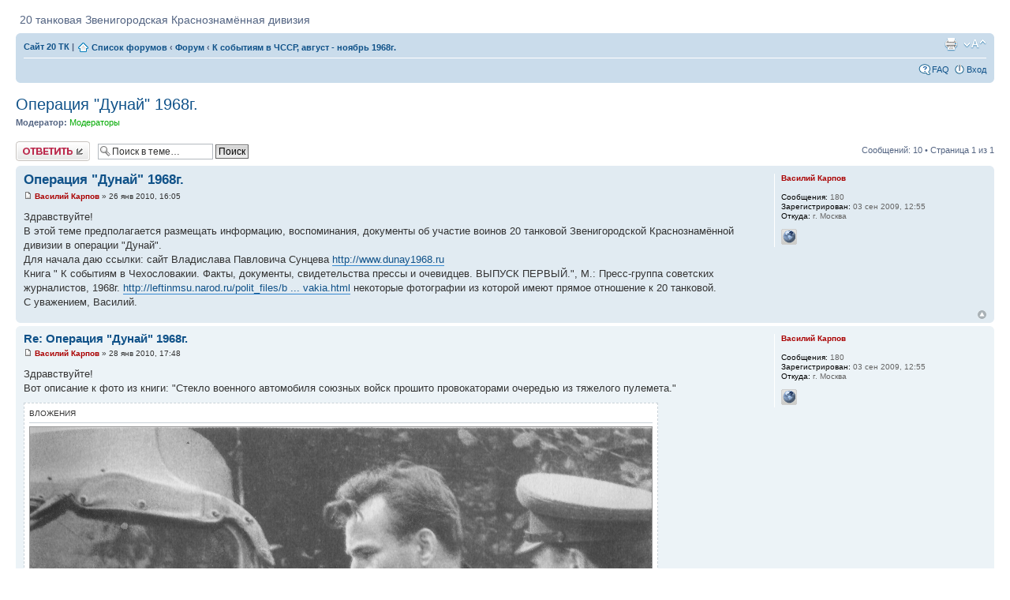

--- FILE ---
content_type: text/html; charset=UTF-8
request_url: http://20tk.ru/forum/viewtopic.php?p=583
body_size: 9320
content:
<!DOCTYPE html PUBLIC "-//W3C//DTD XHTML 1.0 Strict//EN" "http://www.w3.org/TR/xhtml1/DTD/xhtml1-strict.dtd">
<html xmlns="http://www.w3.org/1999/xhtml" dir="ltr" lang="ru-ru" xml:lang="ru-ru">
<head>

<meta http-equiv="content-type" content="text/html; charset=UTF-8" />
<meta http-equiv="content-style-type" content="text/css" />
<meta http-equiv="content-language" content="ru-ru" />
<meta http-equiv="imagetoolbar" content="no" />
<meta name="resource-type" content="document" />
<meta name="distribution" content="global" />
<meta name="copyright" content="2000, 2002, 2005, 2007 phpBB Group" />
<meta name="keywords" content="" />
<meta name="description" content="" />
<meta http-equiv="X-UA-Compatible" content="IE=EmulateIE7; IE=EmulateIE9" />

<title>Форум 20 танковой дивизии &bull; Просмотр темы - Операция &quot;Дунай&quot; 1968г.</title>




<script type="text/javascript">
// <![CDATA[
	var jump_page = 'Введите номер страницы, на которую хотите перейти:';
	var on_page = '1';
	var per_page = '';
	var base_url = '';
	var style_cookie = 'phpBBstyle';
	var style_cookie_settings = '; path=/; domain=http://20tk.ru';
	var onload_functions = new Array();
	var onunload_functions = new Array();

	

	/**
	* Find a member
	*/
	function find_username(url)
	{
		popup(url, 760, 570, '_usersearch');
		return false;
	}

	/**
	* New function for handling multiple calls to window.onload and window.unload by pentapenguin
	*/
	window.onload = function()
	{
		for (var i = 0; i < onload_functions.length; i++)
		{
			eval(onload_functions[i]);
		}
	}

	window.onunload = function()
	{
		for (var i = 0; i < onunload_functions.length; i++)
		{
			eval(onunload_functions[i]);
		}
	}

// ]]>
</script>
<script type="text/javascript" src="./styles/prosilver/template/styleswitcher.js"></script>
<script type="text/javascript" src="./styles/prosilver/template/forum_fn.js"></script>

<link href="./styles/prosilver/theme/print.css" rel="stylesheet" type="text/css" media="print" title="printonly" />
<link href="./style.php?id=1&amp;lang=en&amp;sid=3d2517ac0c8850903e033ea422d76ab2" rel="stylesheet" type="text/css" media="screen, projection" />

<link href="./styles/prosilver/theme/normal.css" rel="stylesheet" type="text/css" title="A" />
<link href="./styles/prosilver/theme/medium.css" rel="alternate stylesheet" type="text/css" title="A+" />
<link href="./styles/prosilver/theme/large.css" rel="alternate stylesheet" type="text/css" title="A++" />



</head>

<body id="phpbb" class="section-viewtopic ltr">

<div id="wrap">
	<a id="top" name="top" accesskey="t"></a>
	<div id="page-header">
		<div class="headerbar">
			<div class="inner"><span class="corners-top"><span></span></span>

			<div id="site-description">
				20 танковая Звенигородская Краснознамённая дивизия
			</div>



			<span class="corners-bottom"><span></span></span></div>
		</div>

		<div class="navbar">
			<div class="inner"><span class="corners-top"><span></span></span>

			<ul class="linklist navlinks">
<li><a href="http://20tk.ru/allnews/">Сайт 20 ТК</a> | </li>
				<li class="icon-home"><a href="./index.php?sid=3d2517ac0c8850903e033ea422d76ab2" accesskey="h">Список форумов</a>  <strong>&#8249;</strong> <a href="./viewforum.php?f=32&amp;sid=3d2517ac0c8850903e033ea422d76ab2">Форум</a> <strong>&#8249;</strong> <a href="./viewforum.php?f=33&amp;sid=3d2517ac0c8850903e033ea422d76ab2">К событиям в ЧССР, август - ноябрь 1968г.</a></li>

				<li class="rightside"><a href="#" onclick="fontsizeup(); return false;" onkeypress="return fontsizeup(event);" class="fontsize" title="Изменить размер шрифта">Изменить размер шрифта</a></li>

				<li class="rightside"><a href="./viewtopic.php?f=33&amp;t=46&amp;sid=3d2517ac0c8850903e033ea422d76ab2&amp;view=print" title="Версия для печати" accesskey="p" class="print">Версия для печати</a></li>
			</ul>

			

			<ul class="linklist rightside">
				<li class="icon-faq"><a href="./faq.php?sid=3d2517ac0c8850903e033ea422d76ab2" title="Часто задаваемые вопросы">FAQ</a></li>
				
					<li class="icon-logout"><a href="./ucp.php?mode=login&amp;sid=3d2517ac0c8850903e033ea422d76ab2" title="Вход" accesskey="x">Вход</a></li>
				
			</ul>

			<span class="corners-bottom"><span></span></span></div>
		</div>

	</div>

	<a name="start_here"></a>
	<div id="page-body">
		
<h2><a href="./viewtopic.php?f=33&amp;t=46&amp;sid=3d2517ac0c8850903e033ea422d76ab2">Операция &quot;Дунай&quot; 1968г.</a></h2>
<!-- NOTE: remove the style="display: none" when you want to have the forum description on the topic body -->
	<p>
		
			<strong>Модератор:</strong> <a style="color:#00AA00;" href="./memberlist.php?mode=group&amp;g=7&amp;sid=3d2517ac0c8850903e033ea422d76ab2">Модераторы</a>
		

	</p>


<div class="topic-actions">

	<div class="buttons">
	
		<div class="reply-icon"><a href="./posting.php?mode=reply&amp;f=33&amp;t=46&amp;sid=3d2517ac0c8850903e033ea422d76ab2" title="Ответить"><span></span>Ответить</a></div>
	
	</div>

	
		<div class="search-box">
			<form method="post" id="topic-search" action="./search.php?t=46&amp;sid=3d2517ac0c8850903e033ea422d76ab2">
			<fieldset>
				<input class="inputbox search tiny"  type="text" name="keywords" id="search_keywords" size="20" value="Поиск в теме…" onclick="if(this.value=='Поиск в теме…')this.value='';" onblur="if(this.value=='')this.value='Поиск в теме…';" />
				<input class="button2" type="submit" value="Поиск" />
				<input type="hidden" value="46" name="t" />
				<input type="hidden" value="msgonly" name="sf" />
			</fieldset>
			</form>
		</div>
	
		<div class="pagination">
			Сообщений: 10
			 &bull; Страница <strong>1</strong> из <strong>1</strong>
		</div>
	

</div>
<div class="clear"></div>


	<div id="p175" class="post bg2">
		<div class="inner"><span class="corners-top"><span></span></span>

		<div class="postbody">
			

			<h3 class="first"><a href="#p175">Операция &quot;Дунай&quot; 1968г.</a></h3>
			<p class="author"><a href="./viewtopic.php?p=175&amp;sid=3d2517ac0c8850903e033ea422d76ab2#p175"><img src="./styles/prosilver/imageset/icon_post_target.gif" width="11" height="9" alt="Сообщение" title="Сообщение" /></a> <strong><a href="./memberlist.php?mode=viewprofile&amp;u=54&amp;sid=3d2517ac0c8850903e033ea422d76ab2" style="color: #AA0000;" class="username-coloured">Василий Карпов</a></strong> &raquo; 26 янв 2010, 16:05 </p>

			

			<div class="content">Здравствуйте!<br />В этой теме предполагается размещать информацию, воспоминания, документы об участие воинов 20 танковой Звенигородской Краснознамённой дивизии в операции &quot;Дунай&quot;.<br />Для начала даю ссылки: сайт Владислава Павловича Сунцева <!-- m --><a class="postlink" href="http://www.dunay1968.ru">http://www.dunay1968.ru</a><!-- m --><br />Книга &quot; К событиям в Чехословакии. Факты, документы, свидетельства прессы и очевидцев. ВЫПУСК ПЕРВЫЙ.&quot;, М.: Пресс-группа советских журналистов, 1968г.  <!-- m --><a class="postlink" href="http://leftinmsu.narod.ru/polit_files/books/Czechoslovakia.html">http://leftinmsu.narod.ru/polit_files/b ... vakia.html</a><!-- m -->  некоторые фотографии из которой имеют прямое отношение к 20 танковой.<br />С уважением, Василий.</div>

			

		</div>

		
			<dl class="postprofile" id="profile175">
			<dt>
				<a href="./memberlist.php?mode=viewprofile&amp;u=54&amp;sid=3d2517ac0c8850903e033ea422d76ab2" style="color: #AA0000;" class="username-coloured">Василий Карпов</a>
			</dt>

			

		<dd>&nbsp;</dd>

		<dd><strong>Сообщения:</strong> 180</dd><dd><strong>Зарегистрирован:</strong> 03 сен 2009, 12:55</dd><dd><strong>Откуда:</strong> г. Москва</dd>
			<dd>
				<ul class="profile-icons">
					<li class="web-icon"><a href="http://www.20tk.ru/" title="WWW: http://www.20tk.ru/"><span>Сайт</span></a></li>
				</ul>
			</dd>
		

		</dl>
	

		<div class="back2top"><a href="#wrap" class="top" title="Вернуться к началу">Вернуться к началу</a></div>

		<span class="corners-bottom"><span></span></span></div>
	</div>

	<hr class="divider" />

	<div id="p177" class="post bg1">
		<div class="inner"><span class="corners-top"><span></span></span>

		<div class="postbody">
			

			<h3 ><a href="#p177">Re: Операция &quot;Дунай&quot; 1968г.</a></h3>
			<p class="author"><a href="./viewtopic.php?p=177&amp;sid=3d2517ac0c8850903e033ea422d76ab2#p177"><img src="./styles/prosilver/imageset/icon_post_target.gif" width="11" height="9" alt="Сообщение" title="Сообщение" /></a> <strong><a href="./memberlist.php?mode=viewprofile&amp;u=54&amp;sid=3d2517ac0c8850903e033ea422d76ab2" style="color: #AA0000;" class="username-coloured">Василий Карпов</a></strong> &raquo; 28 янв 2010, 17:48 </p>

			

			<div class="content">Здравствуйте!<br />Вот описание к фото из книги: &quot;Стекло военного автомобиля союзных войск прошито провокаторами очередью из тяжелого пулемета.&quot;</div>

			
				<dl class="attachbox">
					<dt>Вложения</dt>
					
						<dd>
		<dl class="file">
			<dt class="attach-image"><img src="./download/file.php?id=75&amp;sid=3d2517ac0c8850903e033ea422d76ab2" alt="image015.png" onclick="viewableArea(this);" /></dt>
			<dd><em>Адъютант командира 20 ТД г-м т/в Жебрунова И. Л., старшина сверх срочной службы Путилин, показывает корреспонденту АПН простреленную машину.</em></dd>
			<dd>image015.png (360.47 Кб) Просмотров: 433429</dd>
		</dl>
		</dd>
					
				</dl>
			

		</div>

		
			<dl class="postprofile" id="profile177">
			<dt>
				<a href="./memberlist.php?mode=viewprofile&amp;u=54&amp;sid=3d2517ac0c8850903e033ea422d76ab2" style="color: #AA0000;" class="username-coloured">Василий Карпов</a>
			</dt>

			

		<dd>&nbsp;</dd>

		<dd><strong>Сообщения:</strong> 180</dd><dd><strong>Зарегистрирован:</strong> 03 сен 2009, 12:55</dd><dd><strong>Откуда:</strong> г. Москва</dd>
			<dd>
				<ul class="profile-icons">
					<li class="web-icon"><a href="http://www.20tk.ru/" title="WWW: http://www.20tk.ru/"><span>Сайт</span></a></li>
				</ul>
			</dd>
		

		</dl>
	

		<div class="back2top"><a href="#wrap" class="top" title="Вернуться к началу">Вернуться к началу</a></div>

		<span class="corners-bottom"><span></span></span></div>
	</div>

	<hr class="divider" />

	<div id="p269" class="post bg2">
		<div class="inner"><span class="corners-top"><span></span></span>

		<div class="postbody">
			

			<h3 ><a href="#p269">Re: Операция &quot;Дунай&quot; 1968г.</a></h3>
			<p class="author"><a href="./viewtopic.php?p=269&amp;sid=3d2517ac0c8850903e033ea422d76ab2#p269"><img src="./styles/prosilver/imageset/icon_post_target.gif" width="11" height="9" alt="Сообщение" title="Сообщение" /></a> <strong><a href="./memberlist.php?mode=viewprofile&amp;u=64&amp;sid=3d2517ac0c8850903e033ea422d76ab2">Паринов Павел</a></strong> &raquo; 23 мар 2010, 22:06 </p>

			

			<div class="content">Доброго времени суток, однополчане!<br />О участии 8 гв. тп. в операции &quot;Дунай&quot; я слышал еще во время службы в 76 гв. тп. Но вот о участии в тех событиях 155-го тп. прочитал впервые на сайте В.П.Сунцева. Кто-то может сказать что-то более подробно по этому вопросу?<br />Было бы отлично, если бы нашлись какие-нибудь фотографии...<br /><br />С уважением.</div>

			<div id="sig269" class="signature">С уважением.<br />Делаю как умею.</div>

		</div>

		
			<dl class="postprofile" id="profile269">
			<dt>
				<a href="./memberlist.php?mode=viewprofile&amp;u=64&amp;sid=3d2517ac0c8850903e033ea422d76ab2">Паринов Павел</a>
			</dt>

			

		<dd>&nbsp;</dd>

		<dd><strong>Сообщения:</strong> 21</dd><dd><strong>Зарегистрирован:</strong> 11 окт 2009, 18:54</dd>

		</dl>
	

		<div class="back2top"><a href="#wrap" class="top" title="Вернуться к началу">Вернуться к началу</a></div>

		<span class="corners-bottom"><span></span></span></div>
	</div>

	<hr class="divider" />

	<div id="p312" class="post bg1">
		<div class="inner"><span class="corners-top"><span></span></span>

		<div class="postbody">
			

			<h3 ><a href="#p312">Re: Операция &quot;Дунай&quot; 1968г.</a></h3>
			<p class="author"><a href="./viewtopic.php?p=312&amp;sid=3d2517ac0c8850903e033ea422d76ab2#p312"><img src="./styles/prosilver/imageset/icon_post_target.gif" width="11" height="9" alt="Сообщение" title="Сообщение" /></a> <strong><a href="./memberlist.php?mode=viewprofile&amp;u=60&amp;sid=3d2517ac0c8850903e033ea422d76ab2">Валерий Демьяновский</a></strong> &raquo; 05 июн 2010, 18:41 </p>

			

			<div class="content">Я Валерий Демьяновский, служил в вч.пп. 70414-р(рота управления 20-ой тд)1965-декабрь1968гг. и возил командира дивизии генерал-майора т.в. Жебрунова Ивана Леонидовича. Он был боевой генерал! Умер в 1999г. Похоронен в Москве.Входил в ЧССР со стороны Грифув Шльонски на Либерец вместе в авангардом т.д.  Танковая дивизия  полной комплектации, да еще подготовленная к ведению боевых действий, на марше...этт нечто серезное..Прошли всю Чехию от Либерца до Чески Крумлова под Австрией. Войны как таковой не было ,но столкновения и огнев. контакты с различными группами(не армейскими) случались.Если что-то интересует- есть книга&quot;К событиям в ЧССР&quot; . Там ,кстати есть фото адьютанта комдива ,старшины Путилина, на фоне простреленного из пулемета автомобиля ГАЗ-69. Спрашивай,что помню-готов поделиться. Привет всем сослуживцам 20-ой танковой дивизии. Ваш В. Демьяновский. г.Киев</div>

			

		</div>

		
			<dl class="postprofile" id="profile312">
			<dt>
				<a href="./memberlist.php?mode=viewprofile&amp;u=60&amp;sid=3d2517ac0c8850903e033ea422d76ab2">Валерий Демьяновский</a>
			</dt>

			

		<dd>&nbsp;</dd>

		<dd><strong>Сообщения:</strong> 6</dd><dd><strong>Зарегистрирован:</strong> 26 сен 2009, 22:32</dd>

		</dl>
	

		<div class="back2top"><a href="#wrap" class="top" title="Вернуться к началу">Вернуться к началу</a></div>

		<span class="corners-bottom"><span></span></span></div>
	</div>

	<hr class="divider" />

	<div id="p313" class="post bg2">
		<div class="inner"><span class="corners-top"><span></span></span>

		<div class="postbody">
			

			<h3 ><a href="#p313">Re: Операция &quot;Дунай&quot; 1968г.</a></h3>
			<p class="author"><a href="./viewtopic.php?p=313&amp;sid=3d2517ac0c8850903e033ea422d76ab2#p313"><img src="./styles/prosilver/imageset/icon_post_target.gif" width="11" height="9" alt="Сообщение" title="Сообщение" /></a> <strong><a href="./memberlist.php?mode=viewprofile&amp;u=60&amp;sid=3d2517ac0c8850903e033ea422d76ab2">Валерий Демьяновский</a></strong> &raquo; 05 июн 2010, 18:43 </p>

			

			<div class="content">Фото, хоть и немного но есть, Не знаю только,как их передать. В.Демьяновский.</div>

			

		</div>

		
			<dl class="postprofile" id="profile313">
			<dt>
				<a href="./memberlist.php?mode=viewprofile&amp;u=60&amp;sid=3d2517ac0c8850903e033ea422d76ab2">Валерий Демьяновский</a>
			</dt>

			

		<dd>&nbsp;</dd>

		<dd><strong>Сообщения:</strong> 6</dd><dd><strong>Зарегистрирован:</strong> 26 сен 2009, 22:32</dd>

		</dl>
	

		<div class="back2top"><a href="#wrap" class="top" title="Вернуться к началу">Вернуться к началу</a></div>

		<span class="corners-bottom"><span></span></span></div>
	</div>

	<hr class="divider" />

	<div id="p314" class="post bg1">
		<div class="inner"><span class="corners-top"><span></span></span>

		<div class="postbody">
			

			<h3 ><a href="#p314">Re: Операция &quot;Дунай&quot; 1968г.</a></h3>
			<p class="author"><a href="./viewtopic.php?p=314&amp;sid=3d2517ac0c8850903e033ea422d76ab2#p314"><img src="./styles/prosilver/imageset/icon_post_target.gif" width="11" height="9" alt="Сообщение" title="Сообщение" /></a> <strong><a href="./memberlist.php?mode=viewprofile&amp;u=54&amp;sid=3d2517ac0c8850903e033ea422d76ab2" style="color: #AA0000;" class="username-coloured">Василий Карпов</a></strong> &raquo; 08 июн 2010, 11:52 </p>

			

			<div class="content">Здравствуйте, Валерий!<br />Предварительно сканированные фотографии можно добавить через кнопку &quot;Добавить вложения&quot;. Открывается &quot; Обзор&quot;. Выбираем путь, где находятся файлы с фото, выбираем. Далее &quot;Добавить файл&quot;, операцию повторяем в зависимости от количества фотографий. Когда всё присоединиться, нажимаем &quot;Сохранить&quot;. Можно к каждой фотографии делать комментарии.<br />Валерий, известны ли Вам места дислокации частей дивизии в Чехословакии?<br />С уважением, Василий.</div>

			

		</div>

		
			<dl class="postprofile" id="profile314">
			<dt>
				<a href="./memberlist.php?mode=viewprofile&amp;u=54&amp;sid=3d2517ac0c8850903e033ea422d76ab2" style="color: #AA0000;" class="username-coloured">Василий Карпов</a>
			</dt>

			

		<dd>&nbsp;</dd>

		<dd><strong>Сообщения:</strong> 180</dd><dd><strong>Зарегистрирован:</strong> 03 сен 2009, 12:55</dd><dd><strong>Откуда:</strong> г. Москва</dd>
			<dd>
				<ul class="profile-icons">
					<li class="web-icon"><a href="http://www.20tk.ru/" title="WWW: http://www.20tk.ru/"><span>Сайт</span></a></li>
				</ul>
			</dd>
		

		</dl>
	

		<div class="back2top"><a href="#wrap" class="top" title="Вернуться к началу">Вернуться к началу</a></div>

		<span class="corners-bottom"><span></span></span></div>
	</div>

	<hr class="divider" />

	<div id="p338" class="post bg2">
		<div class="inner"><span class="corners-top"><span></span></span>

		<div class="postbody">
			

			<h3 ><a href="#p338">Re: Операция &quot;Дунай&quot; 1968г.</a></h3>
			<p class="author"><a href="./viewtopic.php?p=338&amp;sid=3d2517ac0c8850903e033ea422d76ab2#p338"><img src="./styles/prosilver/imageset/icon_post_target.gif" width="11" height="9" alt="Сообщение" title="Сообщение" /></a> <strong><a href="./memberlist.php?mode=viewprofile&amp;u=54&amp;sid=3d2517ac0c8850903e033ea422d76ab2" style="color: #AA0000;" class="username-coloured">Василий Карпов</a></strong> &raquo; 20 авг 2010, 23:30 </p>

			

			<div class="content">Сорок два года  назад в 22 часа 15 минут по московскому времени командиры частей и подразделений 20 танковой Звенигородской Краснознамённой дивизии и приданных частей СГВ, получив боевой приказ командующего СГВ генерал-полковника Шкадова Ивана Николаевича и командира дивизии генерал-майора танковых войск Жебрунова Ивана Леонидовича, начали выдвижение тремя колоннами из пунктов постоянной дислокации (Свентошув, Свидница, Страхув, Тщебень, Жагань, Вроцлав, Явор и др.) и запасных районов в сторону польско-чехословацкой границы. Через два часа головные машины разведчиков, достигнув границы и не встретив сопротивления пограничников с  чехословацкой стороны, пересекли её в районе Грифув Шленски и через Либерец устремились к границе с Австрией, прикрывая направления возможной атаки из ФРГ. <br />В это же время из СССР в ППД 20 ТД в Польше стали передислоцироваться части и подразделения 25 гвардейской мотострелковой дивизии KВО.                   <br />Вспоним об участниках операции «Дунай», тех кто отдал свою жизнь и не дожил до наших дней.<br />С уважением, Василий.</div>

			

		</div>

		
			<dl class="postprofile" id="profile338">
			<dt>
				<a href="./memberlist.php?mode=viewprofile&amp;u=54&amp;sid=3d2517ac0c8850903e033ea422d76ab2" style="color: #AA0000;" class="username-coloured">Василий Карпов</a>
			</dt>

			

		<dd>&nbsp;</dd>

		<dd><strong>Сообщения:</strong> 180</dd><dd><strong>Зарегистрирован:</strong> 03 сен 2009, 12:55</dd><dd><strong>Откуда:</strong> г. Москва</dd>
			<dd>
				<ul class="profile-icons">
					<li class="web-icon"><a href="http://www.20tk.ru/" title="WWW: http://www.20tk.ru/"><span>Сайт</span></a></li>
				</ul>
			</dd>
		

		</dl>
	

		<div class="back2top"><a href="#wrap" class="top" title="Вернуться к началу">Вернуться к началу</a></div>

		<span class="corners-bottom"><span></span></span></div>
	</div>

	<hr class="divider" />

	<div id="p365" class="post bg1">
		<div class="inner"><span class="corners-top"><span></span></span>

		<div class="postbody">
			

			<h3 ><a href="#p365">Re: Операция &quot;Дунай&quot; 1968г.</a></h3>
			<p class="author"><a href="./viewtopic.php?p=365&amp;sid=3d2517ac0c8850903e033ea422d76ab2#p365"><img src="./styles/prosilver/imageset/icon_post_target.gif" width="11" height="9" alt="Сообщение" title="Сообщение" /></a> <strong><a href="./memberlist.php?mode=viewprofile&amp;u=54&amp;sid=3d2517ac0c8850903e033ea422d76ab2" style="color: #AA0000;" class="username-coloured">Василий Карпов</a></strong> &raquo; 24 дек 2010, 11:21 </p>

			

			<div class="content">Обращение Бекулова Хабаса Мухамедовича к Президенту России - Медведеву Дмитрию Анатольевичу.<br /><br />&quot;Бекулов Хабас Мухамедович, Кабардино-Балкарская Республика17 декабря 2010 21:37<br /><br />Уважаемый Дмитрий Анатольевич!<br /><br />Несмотря на неоднозначное толкование событий по &quot;защите социалистических завоеваний в Чехословакии&quot; в 1968 году, участники операции &quot;Дунай&quot; с честью выполнили свой долг и приказ командования. Но у нас в России незаслуженно забыли солдат того периода.<br /><br />На Украине статусом участников военных событий пользуются наши однополчане и получают определенные льготы.<br /><br />Мы, участники операции &quot;Дунай&quot;, просим Вас рассмотреть вопрос воссоздания должного участникам этих событий, которые рисковали своей жизнью.<br /><br />Всем солдатам и офицерам,участвовавшим в августе в 1968г. в операции &quot;Дунай&quot; была объявлена благодарность Министра обороны СССР Маршала Советского Союза А.Гречко, но эта благодарность не дает нам права даже на получение статуса ветерана труда&quot;.</div>

			

		</div>

		
			<dl class="postprofile" id="profile365">
			<dt>
				<a href="./memberlist.php?mode=viewprofile&amp;u=54&amp;sid=3d2517ac0c8850903e033ea422d76ab2" style="color: #AA0000;" class="username-coloured">Василий Карпов</a>
			</dt>

			

		<dd>&nbsp;</dd>

		<dd><strong>Сообщения:</strong> 180</dd><dd><strong>Зарегистрирован:</strong> 03 сен 2009, 12:55</dd><dd><strong>Откуда:</strong> г. Москва</dd>
			<dd>
				<ul class="profile-icons">
					<li class="web-icon"><a href="http://www.20tk.ru/" title="WWW: http://www.20tk.ru/"><span>Сайт</span></a></li>
				</ul>
			</dd>
		

		</dl>
	

		<div class="back2top"><a href="#wrap" class="top" title="Вернуться к началу">Вернуться к началу</a></div>

		<span class="corners-bottom"><span></span></span></div>
	</div>

	<hr class="divider" />

	<div id="p447" class="post bg2">
		<div class="inner"><span class="corners-top"><span></span></span>

		<div class="postbody">
			

			<h3 ><a href="#p447">Re: Операция &quot;Дунай&quot; 1968г.</a></h3>
			<p class="author"><a href="./viewtopic.php?p=447&amp;sid=3d2517ac0c8850903e033ea422d76ab2#p447"><img src="./styles/prosilver/imageset/icon_post_target.gif" width="11" height="9" alt="Сообщение" title="Сообщение" /></a> <strong><a href="./memberlist.php?mode=viewprofile&amp;u=248&amp;sid=3d2517ac0c8850903e033ea422d76ab2">Sagatai</a></strong> &raquo; 26 сен 2011, 19:06 </p>

			

			<div class="content">Я служил ..78-80 года, так вот в 6 роте, 265 машина ходила в ЧССР, а в первом батальоне был прапорщик, он сержантом ходил на этом танке к чехам, фамилию не помню, но не со 2 роты.Он приходил и говорил.</div>

			

		</div>

		
			<dl class="postprofile" id="profile447">
			<dt>
				<a href="./memberlist.php?mode=viewprofile&amp;u=248&amp;sid=3d2517ac0c8850903e033ea422d76ab2">Sagatai</a>
			</dt>

			

		<dd>&nbsp;</dd>

		<dd><strong>Сообщения:</strong> 85</dd><dd><strong>Зарегистрирован:</strong> 25 сен 2011, 16:56</dd>

		</dl>
	

		<div class="back2top"><a href="#wrap" class="top" title="Вернуться к началу">Вернуться к началу</a></div>

		<span class="corners-bottom"><span></span></span></div>
	</div>

	<hr class="divider" />

	<div id="p583" class="post bg1">
		<div class="inner"><span class="corners-top"><span></span></span>

		<div class="postbody">
			

			<h3 ><a href="#p583">Re: Операция &quot;Дунай&quot; 1968г.</a></h3>
			<p class="author"><a href="./viewtopic.php?p=583&amp;sid=3d2517ac0c8850903e033ea422d76ab2#p583"><img src="./styles/prosilver/imageset/icon_post_target.gif" width="11" height="9" alt="Сообщение" title="Сообщение" /></a> <strong><a href="./memberlist.php?mode=viewprofile&amp;u=54&amp;sid=3d2517ac0c8850903e033ea422d76ab2" style="color: #AA0000;" class="username-coloured">Василий Карпов</a></strong> &raquo; 10 янв 2012, 16:38 </p>

			

			<div class="content">Здравствуйте!<br />В издательстве &quot;Альтаир&quot; (Ростов-на-Дону, 2011г.) вышла в свет книга генерал-майора Шевченко Виталия Викторовича - &quot;Навстречу рассвету&quot;.<br />Автор проходил срочную службу в 20 ТД и был участником событий августа-ноября 1968 года.<br /><br /><!-- m --><a class="postlink" href="http://historic.ru/books/item/f00/s00/z0000168/index.shtml">http://historic.ru/books/item/f00/s00/z ... ndex.shtml</a><!-- m --><br /><br />Скачать книгу можно на сайте<br /><br /><!-- m --><a class="postlink" href="http://www.rassvet21-go.ru/index.php/kniga">http://www.rassvet21-go.ru/index.php/kniga</a><!-- m --><br /><br />С уважением, Карпов В.Е.</div>

			
				<dl class="attachbox">
					<dt>Вложения</dt>
					
						<dd>
		<dl class="file">
			<dt class="attach-image"><img src="./download/file.php?id=331&amp;sid=3d2517ac0c8850903e033ea422d76ab2" alt="1.jpg" onclick="viewableArea(this);" /></dt>
			
			<dd>1.jpg (60.17 Кб) Просмотров: 429464</dd>
		</dl>
		</dd>
					
				</dl>
			

		</div>

		
			<dl class="postprofile" id="profile583">
			<dt>
				<a href="./memberlist.php?mode=viewprofile&amp;u=54&amp;sid=3d2517ac0c8850903e033ea422d76ab2" style="color: #AA0000;" class="username-coloured">Василий Карпов</a>
			</dt>

			

		<dd>&nbsp;</dd>

		<dd><strong>Сообщения:</strong> 180</dd><dd><strong>Зарегистрирован:</strong> 03 сен 2009, 12:55</dd><dd><strong>Откуда:</strong> г. Москва</dd>
			<dd>
				<ul class="profile-icons">
					<li class="web-icon"><a href="http://www.20tk.ru/" title="WWW: http://www.20tk.ru/"><span>Сайт</span></a></li>
				</ul>
			</dd>
		

		</dl>
	

		<div class="back2top"><a href="#wrap" class="top" title="Вернуться к началу">Вернуться к началу</a></div>

		<span class="corners-bottom"><span></span></span></div>
	</div>

	<hr class="divider" />

	<form id="viewtopic" method="post" action="./viewtopic.php?f=33&amp;t=46&amp;sid=3d2517ac0c8850903e033ea422d76ab2">

	<fieldset class="display-options" style="margin-top: 0; ">
		
		<label>Показать сообщения за: <select name="st" id="st"><option value="0" selected="selected">Все сообщения</option><option value="1">1 день</option><option value="7">7 дней</option><option value="14">2 недели</option><option value="30">1 месяц</option><option value="90">3 месяца</option><option value="180">6 месяцев</option><option value="365">1 год</option></select></label>
		<label>Поле сортировки <select name="sk" id="sk"><option value="a">Автор</option><option value="t" selected="selected">Время размещения</option><option value="s">Заголовок</option></select></label> <label><select name="sd" id="sd"><option value="a" selected="selected">по возрастанию</option><option value="d">по убыванию</option></select> <input type="submit" name="sort" value="Перейти" class="button2" /></label>
		
	</fieldset>

	</form>
	<hr />


<div class="topic-actions">
	<div class="buttons">
	
		<div class="reply-icon"><a href="./posting.php?mode=reply&amp;f=33&amp;t=46&amp;sid=3d2517ac0c8850903e033ea422d76ab2" title="Ответить"><span></span>Ответить</a></div>
	
	</div>

	
		<div class="pagination">
			Сообщений: 10
			 &bull; Страница <strong>1</strong> из <strong>1</strong>
		</div>
	
</div>


	<p></p><p><a href="./viewforum.php?f=33&amp;sid=3d2517ac0c8850903e033ea422d76ab2" class="left-box left" accesskey="r">Вернуться в К событиям в ЧССР, август - ноябрь 1968г.</a></p>

	<form method="post" id="jumpbox" action="./viewforum.php?sid=3d2517ac0c8850903e033ea422d76ab2" onsubmit="if(document.jumpbox.f.value == -1){return false;}">

	
		<fieldset class="jumpbox">
	
			<label for="f" accesskey="j">Перейти:</label>
			<select name="f" id="f" onchange="if(this.options[this.selectedIndex].value != -1){ document.forms['jumpbox'].submit() }">
			
				<option value="-1">Выберите форум</option>
			<option value="-1">------------------</option>
				<option value="32">Форум</option>
			
				<option value="21">&nbsp; &nbsp;Разное</option>
			
				<option value="37">&nbsp; &nbsp;&nbsp; &nbsp;Торжественное мероприятие 05.11.2012г.</option>
			
				<option value="3">&nbsp; &nbsp;Однополчане</option>
			
				<option value="4">&nbsp; &nbsp;&nbsp; &nbsp;Управление 20-й танковой Звенигородской Краснознамённой дивизии, в/ч п.п. 70413</option>
			
				<option value="5">&nbsp; &nbsp;&nbsp; &nbsp;8-й гвардейский танковый Краснознамённый ордена Суворова полк, в/ч п.п. 31695</option>
			
				<option value="6">&nbsp; &nbsp;&nbsp; &nbsp;76-й гвардейский танковый Оршанский орденов Суворова, Кутузова и Александра Невского полк, в/ч п.п. 52801</option>
			
				<option value="7">&nbsp; &nbsp;&nbsp; &nbsp;155-й танковый Краснознамённый полк, в/ч п.п. 68415</option>
			
				<option value="8">&nbsp; &nbsp;&nbsp; &nbsp;255-й гвардейский мотострелковый Волгоградско-Корсуньский Краснознамённый полк, 144-й мотострелковый полк, в/ч п.п. 61412</option>
			
				<option value="9">&nbsp; &nbsp;&nbsp; &nbsp;1052-й самоходный артиллерийский Краснознамённый полк, в/ч п.п. 12255</option>
			
				<option value="10">&nbsp; &nbsp;&nbsp; &nbsp;1711-й зенитный артиллерийский полк, 459-й зенитный ракетный полк, в/ч п.п. 33593</option>
			
				<option value="11">&nbsp; &nbsp;&nbsp; &nbsp;595-й отдельный ракетный дивизион, в/ч п.п. 82492</option>
			
				<option value="35">&nbsp; &nbsp;&nbsp; &nbsp;406-й гвардейский отдельный миномётный дивизион, 30-й гвардейский отдельный реактивный дивизион, в/ч п.п. 06690</option>
			
				<option value="12">&nbsp; &nbsp;&nbsp; &nbsp;96-й отдельный мотоциклетный батальон, 96-й отдельный разведывательный батальон, в/ч п.п. 28348</option>
			
				<option value="13">&nbsp; &nbsp;&nbsp; &nbsp;206-й отдельный инженерно-сапёрный батальон, в/ч п.п. 33854</option>
			
				<option value="14">&nbsp; &nbsp;&nbsp; &nbsp;219-й отдельный медицинский батальон, в/ч п.п. 92678</option>
			
				<option value="15">&nbsp; &nbsp;&nbsp; &nbsp;710-й отдельный батальон связи, в/ч п.п. 45504</option>
			
				<option value="16">&nbsp; &nbsp;&nbsp; &nbsp;681-й отдельный автомобильный батальон, 1082-й отдельный батальон материального обеспечения, в/ч п.п. 52770</option>
			
				<option value="17">&nbsp; &nbsp;&nbsp; &nbsp;70-й отдельный ремонтно-восстановительный батальон, в/ч п.п. 88862</option>
			
				<option value="18">&nbsp; &nbsp;&nbsp; &nbsp;488-я отдельная рота химической защиты, 539-й отдельный батальон химической защиты, 336-я отдельная рота химической защиты, в/ч п.п. 32204</option>
			
				<option value="19">&nbsp; &nbsp;&nbsp; &nbsp;510-й отдельный учебный танковый полк, в/ч п.п. 74858</option>
			
				<option value="33" selected="selected">&nbsp; &nbsp;К событиям в ЧССР, август - ноябрь 1968г.</option>
			
				<option value="36">&nbsp; &nbsp;Поиск</option>
			
			</select>
			<input type="submit" value="Перейти" class="button2" />
		</fieldset>
	</form>


	<h3>Кто сейчас на конференции</h3>
	<p>Сейчас этот форум просматривают: нет зарегистрированных пользователей и гости: 0</p>
</div>

<div id="page-footer">

	<div class="navbar">
		<div class="inner"><span class="corners-top"><span></span></span>

		<ul class="linklist">
			<li class="icon-home"><a href="./index.php?sid=3d2517ac0c8850903e033ea422d76ab2" accesskey="h">Список форумов</a></li>
				
			<li class="rightside"><a href="./memberlist.php?mode=leaders&amp;sid=3d2517ac0c8850903e033ea422d76ab2">Наша команда</a> &bull; <a href="./ucp.php?mode=delete_cookies&amp;sid=3d2517ac0c8850903e033ea422d76ab2">Удалить cookies конференции</a> &bull; Часовой пояс: UTC + 3 часа [ Летнее время ]</li>
		</ul>

		<span class="corners-bottom"><span></span></span></div>
	</div>
	
<!--
	We request you retain the full copyright notice below including the link to www.phpbb.com.
	This not only gives respect to the large amount of time given freely by the developers
	but also helps build interest, traffic and use of phpBB3. If you (honestly) cannot retain
	the full copyright we ask you at least leave in place the "Powered by phpBB" line, with
	"phpBB" linked to www.phpbb.com. If you refuse to include even this then support on our
	forums may be affected.

	The phpBB Group : 2006
//-->

	<div class="copyright">Powered by <a href="http://www.phpbb.com/">phpBB</a> &copy; 2000, 2002, 2005, 2007 phpBB Group
		<br /><a href='http://www.phpbbguru.net/'>Русская поддержка phpBB</a>
	</div>
</div>

</div>

<div>
	<a id="bottom" name="bottom" accesskey="z"></a>
	<img src="./cron.php?cron_type=tidy_cache&amp;sid=3d2517ac0c8850903e033ea422d76ab2" width="1" height="1" alt="cron" />
</div>

</body>
</html>